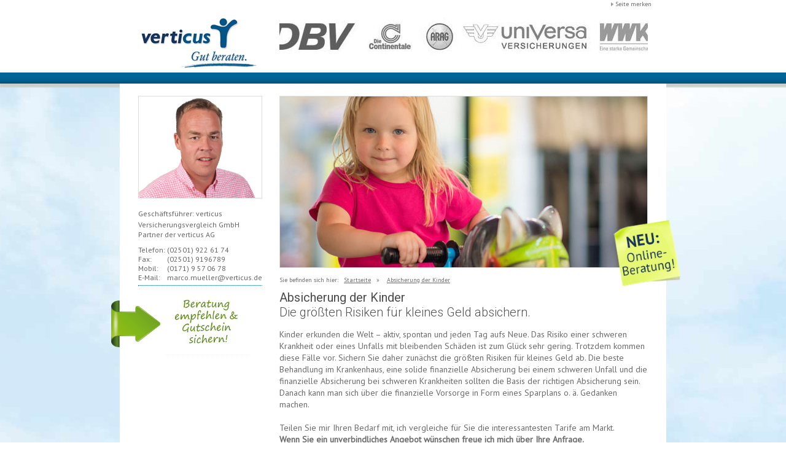

--- FILE ---
content_type: text/html; charset=UTF-8
request_url: https://www.verticus.de/marco_mueller/absicherungderfamilie/absicherungderkinder
body_size: 6767
content:
<!DOCTYPE html PUBLIC "-//W3C//DTD XHTML 1.0 Strict//EN" "http://www.w3.org/TR/xhtml1/DTD/xhtml1-strict.dtd"><html xmlns="http://www.w3.org/1999/xhtml">
    <head>
        <link href="/_css/verticus.de/styles.min.css?t=88745" media="screen" rel="stylesheet" type="text/css" />
<link href="/_css/ui-themes/smoothness/jquery-ui-1.10.3.custom.min.css?t=4567" media="screen" rel="stylesheet" type="text/css" />        <link rel="SHORTCUT ICON" href="/_img/logo/favicon.ico" />
        <link href='https://fonts.googleapis.com/css?family=Ovo' rel='stylesheet' type='text/css' />
            <meta http-equiv="Content-Type" content="text/html; charset=UTF-8" />

        <meta name="google-site-verification" content="o3p9goqzU-gPoIVOLJyrWK_aZ5q5QP0TbYuo-VlAuBo" />
        <meta name="description" content="verticus AG - Finanzmanagement" />
        <meta name="keywords" content="Versicherungsmakler, Versicherungen, Krankenversicherung, Vergleich, vergleichen, Beratung, Makler, Altersvorsorge, Riester-Rente, Basisrente, Rüruprente, Rürup-Rente, BU, Absicherung Arbeitskraft, Berufsunfähigkeitsversicherung, unabhängiger Vergleich, Online-Beratung, Versicherungsvergleich, Krankenzusatzversicherung, Zusatzversicherung, Absicherung der Familie, Unfallversicherung, Haftpflichtversicherung, unabhängige Beratung, Preisvergleich, Testsieger" />
        <meta name="author" content=" verticus Versicherungsvergleich GmbH" />
        <meta name="content-language" content="de" />
        <meta name="revisit-after" content="14 days" />
        <meta name="robots" content="index,follow" />


        <meta http-equiv="CACHE-CONTROL" content="no-Cache" />
        <meta http-equiv="PRAGMA" content="NO-CACHE" />
        <meta http-equiv="expires" content="Tue, 13 Jan 2026 14:10:25 GMT" />

        <title>verticus - Gut beraten</title>
        <script src="/_js/jQuery/jquery-1.10.2.min.js?t=123" type="text/javascript" charset="utf-8"></script>
        <script src="/_js/jQuery/jquery-ui-1.10.3.custom.min.js?t=4567" type="text/javascript" charset="utf-8"></script>
        <script src="/_js/jQuery/jquery.bxslider/jquery.bxslider.min.js" type="text/javascript" charset="utf-8"></script>
        <script type="text/javascript" src="/_js/functions.js?t=123"></script>
    </head>
    <body class="clouds">
        <script type="text/javascript">

    var _gaq = _gaq || [];
    _gaq.push( ['_setAccount', 'UA-5091910-6'] );
    _gaq.push( ['_setDomainName', 'verticus.de'] );
    _gaq.push( ['_setAllowLinker', true] );
    _gaq.push( ['_setAllowHash', false] );
    _gaq.push( ['_trackPageview'] );

    (function (){
        var ga = document.createElement( 'script' );
        ga.type = 'text/javascript';
        ga.async = true;
        ga.src = ('https:' == document.location.protocol ? 'https://ssl' : 'http://www') + '.google-analytics.com/ga.js';
        var s = document.getElementsByTagName( 'script' )[0];
        s.parentNode.insertBefore( ga, s );
    })();

</script>          <div id="body">
            <div id="headerwrapper">
                <div id="contentheader">
                    <div id="addToFavorits">
                        <a href="javascript:addToFavorites(' verticus Versicherungsvergleich GmbH','marco_mueller')">
                            <img src="/_img/button/arrow.png" width="4" height="6" alt="arrow"/>
                        </a>
                        <a href="javascript:addToFavorites(' verticus Versicherungsvergleich GmbH','marco_mueller')">
                            Seite merken
                        </a>
                    </div>
                    	<div id="logo">
		<a href="/marco_mueller" style="border:0px;text-decoration:none;margin:0px;padding:0px;">
			<img src="/_img/logo/neues_logo_2_s.png" width="200" align="right" alt="verticus AG"/>
		</a>
	</div>                    <div id="banner">
<div id="outerContainer">
    <div id="imageScroller">
        <div id="viewer" class="js-disabled">

            <a class="wrapper" href="#" ><img class="logo" alt="allianz" src="//www.verticus.de/_img/gesellschaften1/allianz.jpg" height="62" width="196" /></a>
            <a class="wrapper" href="#" ><img class="logo" alt="vhv" src="//www.verticus.de/_img/gesellschaften1/vhv.jpg" height="62" width="154" /></a>
            <a class="wrapper" href="#" ><img class="logo" alt="hdi" src="//www.verticus.de/_img/gesellschaften1/hdi.jpg" height="62" width="87" /></a>
            <a class="wrapper" href="#" ><img class="logo" alt="canada-life" src="//www.verticus.de/_img/gesellschaften1/canada-life.jpg" height="62" width="252" /></a>
            <a class="wrapper" href="#" ><img class="logo" alt="barmenia" src="//www.verticus.de/_img/gesellschaften1/barmenia.jpg" height="62" width="140" /></a>
            <a class="wrapper" href="#" ><img class="logo" alt="swisslife" src="//www.verticus.de/_img/gesellschaften1/swisslife.jpg" height="62" width="88" /></a>
            <a class="wrapper" href="#" ><img class="logo" alt="tk" src="//www.verticus.de/_img/gesellschaften1/tk.jpg" height="62" width="125" /></a>
            <a class="wrapper" href="#" ><img class="logo" alt="generali" src="//www.verticus.de/_img/gesellschaften1/generali.jpg" height="62" width="160" /></a>
            <a class="wrapper" href="#" ><img class="logo" alt="axa" src="//www.verticus.de/_img/gesellschaften1/axa.jpg" height="62" width="64" /></a>
            <a class="wrapper" href="#" ><img class="logo" alt="hanse" src="//www.verticus.de/_img/gesellschaften1/hanse.jpg" height="62" width="211" /></a>
            <a class="wrapper" href="#" ><img class="logo" alt="rv" src="//www.verticus.de/_img/gesellschaften1/rv.jpg" height="62" width="132" /></a>
            <a class="wrapper" href="#" ><img class="logo" alt="nberger" src="//www.verticus.de/_img/gesellschaften1/nberger.jpg" height="62" width="221" /></a>
            <a class="wrapper" href="#" ><img class="logo" alt="zurich" src="//www.verticus.de/_img/gesellschaften1/zurich.jpg" height="62" width="88" /></a>
            <a class="wrapper" href="#" ><img class="logo" alt="signal" src="//www.verticus.de/_img/gesellschaften1/signal.jpg" height="62" width="221" /></a>
            <a class="wrapper" href="#" ><img class="logo" alt="lkh" src="//www.verticus.de/_img/gesellschaften1/lkh.jpg" height="62" width="132" /></a>
            <a class="wrapper" href="#" ><img class="logo" alt="gothaer" src="//www.verticus.de/_img/gesellschaften1/gothaer.jpg" height="62" width="157" /></a>
            <a class="wrapper" href="#" ><img class="logo" alt="dbv" src="//www.verticus.de/_img/gesellschaften1/dbv.jpg" height="62" width="195" /></a>
            <a class="wrapper" href="#" ><img class="logo" alt="conti" src="//www.verticus.de/_img/gesellschaften1/conti.jpg" height="62" width="90" /></a>
            <a class="wrapper" href="#" ><img class="logo" alt="arag" src="//www.verticus.de/_img/gesellschaften1/arag.jpg" height="62" width="65" /></a>
            <a class="wrapper" href="#" ><img class="logo" alt="universa" src="//www.verticus.de/_img/gesellschaften1/universa.jpg" height="62" width="221" /></a>
            <a class="wrapper" href="#" ><img class="logo" alt="wwk" src="//www.verticus.de/_img/gesellschaften1/wwk.jpg" height="62" width="104" /></a>
            <a class="wrapper" href="#" ><img class="logo" alt="vwbund" src="//www.verticus.de/_img/gesellschaften1/vwbund.jpg" height="62" width="221" /></a>
            <a class="wrapper" href="#" ><img class="logo" alt="vpv" src="//www.verticus.de/_img/gesellschaften1/vpv.jpg" height="62" width="99" /></a>
            <a class="wrapper" href="#" ><img class="logo" alt="stuttgarter" src="//www.verticus.de/_img/gesellschaften1/stuttgarter.jpg" height="62" width="221" /></a>
            <a class="wrapper" href="#" ><img class="logo" alt="dialog" src="//www.verticus.de/_img/gesellschaften1/dialog.jpg" height="62" width="126" /></a>
            <a class="wrapper" href="#" ><img class="logo" alt="dt-ring" src="//www.verticus.de/_img/gesellschaften1/dt-ring.jpg" height="62" width="283" /></a>
            <a class="wrapper" href="#" ><img class="logo" alt="rhion" src="//www.verticus.de/_img/gesellschaften1/rhion.jpg" height="62" width="115" /></a>
            <a class="wrapper" href="#" ><img class="logo" alt="lv1871" src="//www.verticus.de/_img/gesellschaften1/lv1871.jpg" height="62" width="221" /></a>
            <a class="wrapper" href="#" ><img class="logo" alt="europa" src="//www.verticus.de/_img/gesellschaften1/europa.jpg" height="62" width="174" /></a>
            <a class="wrapper" href="#" ><img class="logo" alt="janitos" src="//www.verticus.de/_img/gesellschaften1/janitos.jpg" height="62" width="170" /></a>
            <a class="wrapper" href="#" ><img class="logo" alt="deurag" src="//www.verticus.de/_img/gesellschaften1/deurag.jpg" height="61" width="90" /></a>
            <a class="wrapper" href="#" ><img class="logo" alt="hek" src="//www.verticus.de/_img/gesellschaften1/hek.jpg" height="62" width="155" /></a>
            <a class="wrapper" href="#" ><img class="logo" alt="wuerttemberg" src="//www.verticus.de/_img/gesellschaften1/wuerttemberg.jpg" height="62" width="219" /></a>
            <a class="wrapper" href="#" ><img class="logo" alt="hannoversche" src="//www.verticus.de/_img/gesellschaften1/hannoversche.jpg" height="62" width="243" /></a>
            <a class="wrapper" href="#" ><img class="logo" alt="cardea" src="//www.verticus.de/_img/gesellschaften1/cardea.gif" height="62" width="203" /></a>
            <a class="wrapper" href="#" ><img class="logo" alt="allianz" src="//www.verticus.de/_img/gesellschaften1/allianz.jpg" height="62" width="196" /></a>
            <a class="wrapper" href="#" ><img class="logo" alt="vhv" src="//www.verticus.de/_img/gesellschaften1/vhv.jpg" height="62" width="154" /></a>
            <a class="wrapper" href="#" ><img class="logo" alt="hdi" src="//www.verticus.de/_img/gesellschaften1/hdi.jpg" height="62" width="87" /></a>
            <a class="wrapper" href="#" ><img class="logo" alt="canada-life" src="//www.verticus.de/_img/gesellschaften1/canada-life.jpg" height="62" width="252" /></a>
            <a class="wrapper" href="#" ><img class="logo" alt="barmenia" src="//www.verticus.de/_img/gesellschaften1/barmenia.jpg" height="62" width="140" /></a>
            <a class="wrapper" href="#" ><img class="logo" alt="swisslife" src="//www.verticus.de/_img/gesellschaften1/swisslife.jpg" height="62" width="88" /></a>
            <a class="wrapper" href="#" ><img class="logo" alt="tk" src="//www.verticus.de/_img/gesellschaften1/tk.jpg" height="62" width="125" /></a>
            <a class="wrapper" href="#" ><img class="logo" alt="generali" src="//www.verticus.de/_img/gesellschaften1/generali.jpg" height="62" width="160" /></a>
            <a class="wrapper" href="#" ><img class="logo" alt="axa" src="//www.verticus.de/_img/gesellschaften1/axa.jpg" height="62" width="64" /></a>
            <a class="wrapper" href="#" ><img class="logo" alt="hanse" src="//www.verticus.de/_img/gesellschaften1/hanse.jpg" height="62" width="211" /></a>
            <a class="wrapper" href="#" ><img class="logo" alt="rv" src="//www.verticus.de/_img/gesellschaften1/rv.jpg" height="62" width="132" /></a>
            <a class="wrapper" href="#" ><img class="logo" alt="nberger" src="//www.verticus.de/_img/gesellschaften1/nberger.jpg" height="62" width="221" /></a>
            <a class="wrapper" href="#" ><img class="logo" alt="zurich" src="//www.verticus.de/_img/gesellschaften1/zurich.jpg" height="62" width="88" /></a>
            <a class="wrapper" href="#" ><img class="logo" alt="signal" src="//www.verticus.de/_img/gesellschaften1/signal.jpg" height="62" width="221" /></a>
            <a class="wrapper" href="#" ><img class="logo" alt="lkh" src="//www.verticus.de/_img/gesellschaften1/lkh.jpg" height="62" width="132" /></a>
            <a class="wrapper" href="#" ><img class="logo" alt="gothaer" src="//www.verticus.de/_img/gesellschaften1/gothaer.jpg" height="62" width="157" /></a>
            <a class="wrapper" href="#" ><img class="logo" alt="dbv" src="//www.verticus.de/_img/gesellschaften1/dbv.jpg" height="62" width="195" /></a>
            <a class="wrapper" href="#" ><img class="logo" alt="conti" src="//www.verticus.de/_img/gesellschaften1/conti.jpg" height="62" width="90" /></a>
            <a class="wrapper" href="#" ><img class="logo" alt="arag" src="//www.verticus.de/_img/gesellschaften1/arag.jpg" height="62" width="65" /></a>
            <a class="wrapper" href="#" ><img class="logo" alt="universa" src="//www.verticus.de/_img/gesellschaften1/universa.jpg" height="62" width="221" /></a>
            <a class="wrapper" href="#" ><img class="logo" alt="wwk" src="//www.verticus.de/_img/gesellschaften1/wwk.jpg" height="62" width="104" /></a>
            <a class="wrapper" href="#" ><img class="logo" alt="vwbund" src="//www.verticus.de/_img/gesellschaften1/vwbund.jpg" height="62" width="221" /></a>
            <a class="wrapper" href="#" ><img class="logo" alt="vpv" src="//www.verticus.de/_img/gesellschaften1/vpv.jpg" height="62" width="99" /></a>
            <a class="wrapper" href="#" ><img class="logo" alt="stuttgarter" src="//www.verticus.de/_img/gesellschaften1/stuttgarter.jpg" height="62" width="221" /></a>
            <a class="wrapper" href="#" ><img class="logo" alt="dialog" src="//www.verticus.de/_img/gesellschaften1/dialog.jpg" height="62" width="126" /></a>
            <a class="wrapper" href="#" ><img class="logo" alt="dt-ring" src="//www.verticus.de/_img/gesellschaften1/dt-ring.jpg" height="62" width="283" /></a>
            <a class="wrapper" href="#" ><img class="logo" alt="rhion" src="//www.verticus.de/_img/gesellschaften1/rhion.jpg" height="62" width="115" /></a>
            <a class="wrapper" href="#" ><img class="logo" alt="lv1871" src="//www.verticus.de/_img/gesellschaften1/lv1871.jpg" height="62" width="221" /></a>
            <a class="wrapper" href="#" ><img class="logo" alt="europa" src="//www.verticus.de/_img/gesellschaften1/europa.jpg" height="62" width="174" /></a>
            <a class="wrapper" href="#" ><img class="logo" alt="janitos" src="//www.verticus.de/_img/gesellschaften1/janitos.jpg" height="62" width="170" /></a>
            <a class="wrapper" href="#" ><img class="logo" alt="deurag" src="//www.verticus.de/_img/gesellschaften1/deurag.jpg" height="61" width="90" /></a>
            <a class="wrapper" href="#" ><img class="logo" alt="hek" src="//www.verticus.de/_img/gesellschaften1/hek.jpg" height="62" width="155" /></a>
            <a class="wrapper" href="#" ><img class="logo" alt="wuerttemberg" src="//www.verticus.de/_img/gesellschaften1/wuerttemberg.jpg" height="62" width="219" /></a>
            <a class="wrapper" href="#" ><img class="logo" alt="hannoversche" src="//www.verticus.de/_img/gesellschaften1/hannoversche.jpg" height="62" width="243" /></a>
            <a class="wrapper" href="#" ><img class="logo" alt="cardea" src="//www.verticus.de/_img/gesellschaften1/cardea.gif" height="62" width="203" /></a>
            <a class="wrapper" href="#" ><img class="logo" alt="allianz" src="//www.verticus.de/_img/gesellschaften1/allianz.jpg" height="62" width="196" /></a>
            <a class="wrapper" href="#" ><img class="logo" alt="vhv" src="//www.verticus.de/_img/gesellschaften1/vhv.jpg" height="62" width="154" /></a>
            <a class="wrapper" href="#" ><img class="logo" alt="hdi" src="//www.verticus.de/_img/gesellschaften1/hdi.jpg" height="62" width="87" /></a>
            <a class="wrapper" href="#" ><img class="logo" alt="canada-life" src="//www.verticus.de/_img/gesellschaften1/canada-life.jpg" height="62" width="252" /></a>
            <a class="wrapper" href="#" ><img class="logo" alt="barmenia" src="//www.verticus.de/_img/gesellschaften1/barmenia.jpg" height="62" width="140" /></a>
            <a class="wrapper" href="#" ><img class="logo" alt="swisslife" src="//www.verticus.de/_img/gesellschaften1/swisslife.jpg" height="62" width="88" /></a>
            <a class="wrapper" href="#" ><img class="logo" alt="tk" src="//www.verticus.de/_img/gesellschaften1/tk.jpg" height="62" width="125" /></a>
            <a class="wrapper" href="#" ><img class="logo" alt="generali" src="//www.verticus.de/_img/gesellschaften1/generali.jpg" height="62" width="160" /></a>
            <a class="wrapper" href="#" ><img class="logo" alt="axa" src="//www.verticus.de/_img/gesellschaften1/axa.jpg" height="62" width="64" /></a>
            <a class="wrapper" href="#" ><img class="logo" alt="hanse" src="//www.verticus.de/_img/gesellschaften1/hanse.jpg" height="62" width="211" /></a>
            <a class="wrapper" href="#" ><img class="logo" alt="rv" src="//www.verticus.de/_img/gesellschaften1/rv.jpg" height="62" width="132" /></a>
            <a class="wrapper" href="#" ><img class="logo" alt="nberger" src="//www.verticus.de/_img/gesellschaften1/nberger.jpg" height="62" width="221" /></a>
            <a class="wrapper" href="#" ><img class="logo" alt="zurich" src="//www.verticus.de/_img/gesellschaften1/zurich.jpg" height="62" width="88" /></a>
            <a class="wrapper" href="#" ><img class="logo" alt="signal" src="//www.verticus.de/_img/gesellschaften1/signal.jpg" height="62" width="221" /></a>
            <a class="wrapper" href="#" ><img class="logo" alt="lkh" src="//www.verticus.de/_img/gesellschaften1/lkh.jpg" height="62" width="132" /></a>
            <a class="wrapper" href="#" ><img class="logo" alt="gothaer" src="//www.verticus.de/_img/gesellschaften1/gothaer.jpg" height="62" width="157" /></a>
            <a class="wrapper" href="#" ><img class="logo" alt="dbv" src="//www.verticus.de/_img/gesellschaften1/dbv.jpg" height="62" width="195" /></a>
            <a class="wrapper" href="#" ><img class="logo" alt="conti" src="//www.verticus.de/_img/gesellschaften1/conti.jpg" height="62" width="90" /></a>
            <a class="wrapper" href="#" ><img class="logo" alt="arag" src="//www.verticus.de/_img/gesellschaften1/arag.jpg" height="62" width="65" /></a>
            <a class="wrapper" href="#" ><img class="logo" alt="universa" src="//www.verticus.de/_img/gesellschaften1/universa.jpg" height="62" width="221" /></a>
            <a class="wrapper" href="#" ><img class="logo" alt="wwk" src="//www.verticus.de/_img/gesellschaften1/wwk.jpg" height="62" width="104" /></a>
            <a class="wrapper" href="#" ><img class="logo" alt="vwbund" src="//www.verticus.de/_img/gesellschaften1/vwbund.jpg" height="62" width="221" /></a>
            <a class="wrapper" href="#" ><img class="logo" alt="vpv" src="//www.verticus.de/_img/gesellschaften1/vpv.jpg" height="62" width="99" /></a>
            <a class="wrapper" href="#" ><img class="logo" alt="stuttgarter" src="//www.verticus.de/_img/gesellschaften1/stuttgarter.jpg" height="62" width="221" /></a>
            <a class="wrapper" href="#" ><img class="logo" alt="dialog" src="//www.verticus.de/_img/gesellschaften1/dialog.jpg" height="62" width="126" /></a>
            <a class="wrapper" href="#" ><img class="logo" alt="dt-ring" src="//www.verticus.de/_img/gesellschaften1/dt-ring.jpg" height="62" width="283" /></a>
            <a class="wrapper" href="#" ><img class="logo" alt="rhion" src="//www.verticus.de/_img/gesellschaften1/rhion.jpg" height="62" width="115" /></a>
            <a class="wrapper" href="#" ><img class="logo" alt="lv1871" src="//www.verticus.de/_img/gesellschaften1/lv1871.jpg" height="62" width="221" /></a>
            <a class="wrapper" href="#" ><img class="logo" alt="europa" src="//www.verticus.de/_img/gesellschaften1/europa.jpg" height="62" width="174" /></a>
            <a class="wrapper" href="#" ><img class="logo" alt="janitos" src="//www.verticus.de/_img/gesellschaften1/janitos.jpg" height="62" width="170" /></a>
            <a class="wrapper" href="#" ><img class="logo" alt="deurag" src="//www.verticus.de/_img/gesellschaften1/deurag.jpg" height="61" width="90" /></a>
            <a class="wrapper" href="#" ><img class="logo" alt="hek" src="//www.verticus.de/_img/gesellschaften1/hek.jpg" height="62" width="155" /></a>
            <a class="wrapper" href="#" ><img class="logo" alt="wuerttemberg" src="//www.verticus.de/_img/gesellschaften1/wuerttemberg.jpg" height="62" width="219" /></a>
            <a class="wrapper" href="#" ><img class="logo" alt="hannoversche" src="//www.verticus.de/_img/gesellschaften1/hannoversche.jpg" height="62" width="243" /></a>
            <a class="wrapper" href="#" ><img class="logo" alt="cardea" src="//www.verticus.de/_img/gesellschaften1/cardea.gif" height="62" width="203" /></a>

        </div>
    </div>
</div>
<script type="text/javascript">


    $(function() {

        $wrapperLength = 0;

        //remove js-disabled class
        $("#viewer").removeClass("js-disabled");

        //create new container for images
        $("<div>").attr("id", "container").css({position: "absolute"}).width($(".wrapper").length * 1).height(170).appendTo("div#viewer");

        //add images to container
        $(".wrapper").each(function() {
            $(this).appendTo("div#container");
            $wrapperLength += parseInt($(this).find('img').attr('width'));
        });
        $("#container").width($wrapperLength);

        //work out duration of anim based on number of images (1 second for each image)
        var duration = $(".wrapper").length * 7000;

        //store speed for later (distance / time)
        var speed = (parseInt($("div#container").width()) + parseInt($("div#viewer").width())) / duration;

        //set direction
        var direction = "rtl";
        
        var startposition = Math.round(Math.random() / (1 / $("div#container").width()));

        //set initial position and class based on direction
        (direction == "rtl") ? $("div#container").css("left", "-" +  startposition +"px").addClass("rtl") : $("div#container").css("left", 0).addClass("ltr");
        
        
        //animator function
        var animator = function(el, time, dir) {

            

            //which direction to scroll
            if (dir == "rtl") {

                //add direction class
                el.removeClass("ltr").addClass("rtl");
                
                
                //animate the el
                el.animate({left: "-" + el.width() + "px"}, time, "linear", function() {

                    //reset container position
                    $(this).css({left: $("div#imageScroller").width(), right: ""});



                    //restart animation
                    animator($(this), duration, "rtl");
                    //hide controls if visible
                    ($("div#controls").length > 0) ? $("div#controls").slideUp("slow").remove() : null;

                });
            } else {

                //add direction class
                el.removeClass("rtl").addClass("ltr");

                //animate the el
                el.animate({left: $("div#viewer").width() + "px"}, time, "linear", function() {

                    //reset container position
                     $(this).css({left: 0 - $("div#container").width()});
                    //restart animation
                    animator($(this), duration, "ltr");

                    //hide controls if visible
                    ($("div#controls").length > 0) ? $("div#controls").slideUp("slow").remove() : null;
                });
            }
        }

        //work out total travel distance
         var totalDistance = parseInt($("div#container").width()) + parseInt($("div#viewer").width());
         
         //work out distance left to travel
         var distanceLeft = ($("div#container").hasClass("ltr")) ? totalDistance - (parseInt($("div#container").css("left")) + parseInt($("div#container").width())) : totalDistance - (parseInt($("div#viewer").width()) - (parseInt($("div#container").css("left")))) ;
         
         //new duration is distance left / speed)
         var newDuration = distanceLeft / speed;



        //restart anim
        //animator($("div#container"), newDuration, $("div#container").attr("class"));
        //animator($("div#container"), duration, direction);
        animator($("div#container"), newDuration, direction);

        /*	 //pause on mouseover
         $("a.wrapper").live("mouseover", function() {
         
         //stop anim
         $("div#container").stop(true);
         
         //show controls
         ($("div#controls").length == 0) ? $("<div>").attr("id", "controls").appendTo("div#outerContainer").css({ opacity:0.7 }).slideDown("slow") : null ;
         ($("a#rtl").length == 0) ? $("<a>").attr({ id:"rtl", href:"#", title:"rtl" }).appendTo("#controls") : null ;
         ($("a#ltr").length == 0) ? $("<a>").attr({ id:"ltr", href:"#", title:"ltr" }).appendTo("#controls") : null ;
         
         //variable to hold trigger element
         var title = $(this).attr("title");
         
         //add p if doesn't exist, update it if it does
         ($("p#title").length == 0) ? $("<p>").attr("id", "title").text(title).appendTo("div#controls") : $("p#title").text(title) ;
         });
         
         //restart on mouseout
         $("a.wrapper").live("mouseout", function(e) {
         
         //hide controls if not hovering on them
         (e.relatedTarget == null) ? null : (e.relatedTarget.id != "controls") ? $("div#controls").slideUp("slow").remove() : null ;
         
         //work out total travel distance
         var totalDistance = parseInt($("div#container").width()) + parseInt($("div#viewer").width());
         
         //work out distance left to travel
         var distanceLeft = ($("div#container").hasClass("ltr")) ? totalDistance - (parseInt($("div#container").css("left")) + parseInt($("div#container").width())) : totalDistance - (parseInt($("div#viewer").width()) - (parseInt($("div#container").css("left")))) ;
         
         //new duration is distance left / speed)
         var newDuration = distanceLeft / speed;
         
         //restart anim
         animator($("div#container"), newDuration, $("div#container").attr("class"));
         
         });
         
         //handler for ltr button
         $("#ltr").live("click", function() {
         
         //stop anim
         $("div#container").stop(true);
         
         //swap class names
         $("div#container").removeClass("rtl").addClass("ltr");
         
         //work out total travel distance
         var totalDistance = parseInt($("div#container").width()) + parseInt($("div#viewer").width());
         
         //work out remaining distance
         var distanceLeft = totalDistance - (parseInt($("div#container").css("left")) + parseInt($("div#container").width()));
         
         //new duration is distance left / speed)
         var newDuration = distanceLeft / speed;
         
         //restart anim
         animator($("div#container"), newDuration, "ltr");
         });
         
         //handler for rtl button
         $("#rtl").live("click", function() {
         
         //stop anim
         $("div#container").stop(true);
         
         //swap class names
         $("div#container").removeClass("ltr").addClass("rtl");
         
         //work out total travel distance
         var totalDistance = parseInt($("div#container").width()) + parseInt($("div#viewer").width());
         
         //work out remaining distance
         var distanceLeft = totalDistance - (parseInt($("div#viewer").width()) - (parseInt($("div#container").css("left"))));
         
         //new duration is distance left / speed)
         var newDuration = distanceLeft / speed;
         
         //restart anim
         animator($("div#container"), newDuration, "rtl");
         });*/
    });
</script>
</div>
                </div>
                <div class="clear"></div>
                <div id="blueHeaderLine"></div>
            </div>

            <div id="content">
                <div id="leftcolum">
    <ul class="partnerWrapper" style="padding: 0px; margin:0px;list-style-type:none;">

        <li class="ma32" >
            <div id="maTeaser">
                <div id="maImage">
                                            <img src="/ma/marco_mueller/marco_mueller_portrait.jpg"  alt=" verticus Versicherungsvergleich GmbH" border="0" width="200" />
                                    </div>
                <div id="maWelcome">
                </div>
                <div class="clear"></div>
            </div>
            <div id="maName">
                 <span style="color:#666; font-size:12px;font-weight:normal;">Geschäftsführer: verticus Versicherungsvergleich GmbH
            </div>

                        <div class="">
              Partner der verticus AG
            </div>
            <div id="maPhone">
                <table border="0" cellspacing="0" cellpadding="0">
                                            <tr>
                            <td style="width:50px;">Telefon:</td>
                            <td>
                                                                (02501)<span style="display:none;">_</span> 922 61 74                                                            </td>
                        </tr>
                                                                <tr>
                            <td>Fax:</td>
                            <td>(02501)<span style="display:none;">_</span> 9196789</td>
                        </tr>
                                                                <tr>
                            <td>Mobil:</td>
                            <td>
                                                                (0171)<span style="display:none;">_</span> 9 57 06 78                                                            </td>
                        </tr>
                                        <tr>
                        <td style="width:50px;">E-Mail:</td>
                        <td><a id="eMail" href="javascript:linkTo_UnCryptMailto('ocknvq<octeq0owgnngtBxgtvkewu0fg');">marco.mueller@verticus.de</a></td>
                    </tr>
                </table>
            </div>
                </li>
        </ul>

<script>


function UnCryptMailto ( s )
{
    var n = 0;
    var r = "";
    for ( var i = 0; i < s.length; i ++ )
    {
        n = s.charCodeAt( i );
        if ( n >= 8364 )
        {
            n = 128;
        }
        r += String.fromCharCode( n - 2 );
    }
    return r;
}

function linkTo_UnCryptMailto ( s )
{
    location.href = UnCryptMailto( s );
}
</script>
    <div id="empfehlung">
        <hr style="border-top: 1px dotted #025587;margin-top:5px;" />
        <div id="gruener_pfeil">
            <img src="/_img/button/gruener-pfeil.png" alt="gruenerPfeil" width="80px" >
        </div>
        <a  href="/marco_mueller/empfehlen">
            <img src="/_img/sonstiges/empfehlung_gutschein.png" id="empfehlungsSlogan" alt="werbung"></a>
        <div class="clear"></div>
</div>
    <ul class="ratingWrapper"  style="padding: 0px; margin:0px;list-style-type:none;">
        <li class="ma1"></li>
    </ul>

<script>



</script></div>
<div id="rightcolum">
    <div id="headpic">
            <div id="divzweiteSeite_postit" class="onMouseHover">
        <a href="/marco_mueller/onlineberatung" title="Onlineberatung">
            <img src="/_img/sonstiges/postit_onlineberatung_neu.png" width="120" height="118" alt="Beratung" />
        </a>
    </div>
        <img src="/_img/psheaderpics/04-absicherung-kinder.jpg" class="borderStyle" width="598" height="278" alt="Beratung" />
    </div>
    <div id="linkMenue">
        <p>Sie befinden sich hier:&nbsp;&nbsp;&nbsp;<a href="/marco_mueller/">Startseite</a>&nbsp;&nbsp;&nbsp;&raquo;&nbsp;&nbsp;&nbsp;
            <a href="/marco_mueller/absicherungderfamilie/absicherungderkinder">Absicherung der Kinder</a></p>
    </div>
    <div id="firstHeadline">
        <h2>Absicherung der Kinder</h2>
    </div>
    <div id="secondHeadline">
        <h3>Die größten Risiken für kleines Geld absichern.</h3>
    </div>
    <div id="textColum">
        <p>Kinder erkunden die Welt – aktiv, spontan und jeden Tag aufs Neue. Das Risiko einer schweren Krankheit oder eines Unfalls mit bleibenden Schäden ist zum Glück sehr gering. Trotzdem kommen diese Fälle vor. Sichern Sie daher zunächst die größten Risiken für kleines Geld ab. Die beste Behandlung im Krankenhaus, eine solide finanzielle Absicherung bei einem schweren Unfall und die finanzielle Absicherung bei schweren Krankheiten sollten die Basis der richtigen Absicherung sein. Danach kann man sich über die finanzielle Vorsorge in Form eines Sparplans o. ä. Gedanken machen.<br><br>Teilen Sie mir Ihren Bedarf mit, ich vergleiche für Sie die interessantesten Tarife am Markt.<br><strong>Wenn Sie ein unverbindliches Angebot wünschen freue ich mich über Ihre Anfrage.</strong> </p>
    </div>
    <div id="formSecondpage">
        
<script language="JavaScript" type="text/javascript">
    $(document).ready(function() {

        $('#absendeButton').prop('disabled', false);

        $('#line input[type="text"]').click(function() {
            $(this).val('');
        });
        $('#line input[name="firstname"]').blur(function() {
            if ($(this).val() == '')
                $(this).val('Vorname');
        });
        $('#line input[name="lastname"]').blur(function() {
            if ($(this).val() == '')
                $(this).val('Nachname');
        });
        $('#line input[name="telefon"]').blur(function() {
            if ($(this).val() == '')
                $(this).val('Telefon');
        });
        $('#line input[name="email"]').blur(function() {
            if ($(this).val() == '')
                $(this).val('E-Mailadresse');
        });
        $('#line input[name="plz"]').blur(function() {
            if ($(this).val() == '')
                $(this).val('PLZ');
        });
        $('#line input[name="ort"]').blur(function() {
            if ($(this).val() == '')
                $(this).val('Ort');
        });

        $('#line textarea').click(function() {
            $(this).val('');
        });
        $('#line textarea').blur(function() {
            if ($(this).val() == '')
                $(this).val('Bemerkung zu Ihrer Anfrage (optional)');
        });

        //$('[title]').tooltip();

        $('#absendeButton').click(function() {
            var re = /^(([^<>()[\]\\.,;:\s@\"]+(\.[^<>()[\]\\.,;:\s@\"]+)*)|(\".+\"))@((\[[0-9]{1,3}\.[0-9]{1,3}\.[0-9]{1,3}\.[0-9]{1,3}\])|(([a-zA-Z\-0-9]+\.)+[a-zA-Z]{2,}))$/;
                  
             var test = false;

            if ($('#line input[name="firstname"]').val() == 'Vorname') {
                $('#line input[name="firstname"]').addClass('wrongInput');
                test = true;
            }
            else{
              $('#line input[name="firstname"]').removeClass('wrongInput');  
            }

            if ($('#line input[name="lastname"]').val() == 'Nachname') {
                $('#line input[name="lastname"]').addClass('wrongInput');
                test = true;
            }
            else{
              $('#line input[name="lastname"]').removeClass('wrongInput');  
            }
            if ($('#line input[name="telefon"]').val() == 'Telefon') {
                $('#line input[name="telefon"]').addClass('wrongInput');
                test = true;
            }
            else{
              $('#line input[name="telefon"]').removeClass('wrongInput');  
            }
            
            if ($('#line input[name="plz"]').val() == 'PLZ') {
                $('#line input[name="plz"]').addClass('wrongInput');
                test = true;
            }
            else{
              $('#line input[name="plz"]').removeClass('wrongInput');  
            }



            if (test)
            {
                $('#ajaxMsg').show();
                $('#ajaxMsg').html('<hr /> <strong>Bitte tragen sie valide Daten ein.</strong>');
            }
            else {
                if ($('#agb:checked').length != 1) {
                    $('#ajaxMsg').show();
                    $('#ajaxMsg').html('<hr /> <strong>Bitte akzeptieren Sie unsere Datenschutzbestimmungen!</strong>');
                    $('#agblabel').addClass('wrongInput');
                } else {
                    $('#agblabel').removeClass('wrongInput');
                    $('#form').fadeOut();
                    $('#ajaxMsg').html('');
                    var text = $("textarea#moreInfos").val();
                    $.ajax({
                        type: "POST",
                        url: "/ajax/submitpartneranfrage",
                        processData: false,
                        data: "member_id=" +1000071 +
                                "&name=" + $("input[name='firstname']").val() +
                                "&vorname=" + $("input[name='lastname']").val() +
                                "&telefon=" + $("input[name='telefon']").val() +
                                "&email=" + $("input[name='email']").val() +
                                "&plz=" + $("input[name='plz']").val() +
                                "&ort=" + $("input[name='ort']").val() +
                                "&hinweis=" + $("input[name='hinweis']").val() +
                                "&sparte=" + $('input[name="sparte"]').val() +
                                "&text=" + text,
                        success: function(msg) {
                            $t = '<h4>Ihre Anfrage konnte nicht erfolgreich übermittelt werden.</h4> <br>Bitte versuchen Sie es später erneut!';
                            if (msg == 'success') {
                                $t = '<h4>Vielen Dank für Ihre Anfrage. Ihre Daten wurden erfolgreich übermittelt.<br>Ich werde mich in Kürze bei Ihnen melden, um das weitere Vorgehen mit Ihnen zu besprechen.</h4>';
                            }
                            $('#form').show();
                            $('#form').html($t);
                        },
                        timeout: "5000"
                    });
                }
            }
        });

    });

</script>
<style>
    .ui-tooltip {
        width: 180px;
    }
</style>
<div style="width:100%;padding-bottom: 5px;">
    <hr class="first" />
    <img src="/_img/button/arrow-bottom-down.png" width="9" height="5" style="float:right;"/>
    <div class="clear"></div>
</div>
<div id="form">

    <p style="padding-bottom: 9px;font-size: 13px;">
        <strong>Geben Sie Ihre Daten an<br></strong>
    </p>
    <div id="leftColumForm">

        <input value="5000355" name="hinweis" type="hidden">
        <div id="line">
            <input tabindex="1" title="Bitte geben Sie hier Ihren Vornamen an." value="Vorname" name="firstname" type="text" size="100" maxlength="100" style="width:189px;padding-left:10px; ">
            <input tabindex="2" title="Bitte geben Sie hier Ihren Nachnamen an." value="Nachname" name="lastname" type="text" size="100" maxlength="100" style="width:189px;padding-left:10px;float:right;">
        </div>
        <div id="line">
            <input tabindex="3" title="Bitte geben Sie hier Ihre Postleitzahl an." value="PLZ" name="plz" type="text" size="5" maxlength="5" style="width:99px;padding-left:10px; ">
            <input tabindex="4" title="Bitte geben Sie hier Ihren Wohnort an." value="Ort" name="ort" type="text" size="100" maxlength="100" style="width:279px; padding-left:10px;float:right;">
        </div>
        <div id="line">
            <input tabindex="5" title="Bitte geben Sie hier Ihre Telefonnummer an." value="Telefon" name="telefon" type="text" size="100" maxlength="100" style="width:189px;padding-left:10px; ">
            <input tabindex="6" title="Bitte geben Sie hier Ihre E-Mailadresse an." value="E-Mailadresse" name="email" type="text" size="100" maxlength="100" style="width:189px;padding-left:10px;float:right;">
        </div>
        <div id="line">
            <textarea tabindex="7" name="moreInfos" title="Bitte geben Sie hier weitere Informationen für den Makler an." id="moreInfos" cols="50" rows="3" style="width:393px; resize: none; padding:10px;">Bemerkung zu Ihrer Anfrage (optional)</textarea>
        </div>
        <div id="line">
            <input tabindex="8" type="checkbox" name="agb" id="agb" value="agb" style="float:left; margin-right:10px;">
            <label style="width:250px; float: left;" id="agblabel" for="agb">Die Datenschutzbestimmungen habe ich gelesen und stimme diesen zu.</label>
            <input tabindex="9" style="float: right;" type="button" name="absenden" id="absendeButton" value="Absenden">
            <input type="hidden" value="Absicherung der Kinder " name="sparte">
            <div class="clear"></div>
        </div>
        <div id="line" style="padding:0px;">
            <div id="ajaxMsg"></div>
        </div>
    </div>
    <div id="rightColumForm">
        <p>Ihre Daten werden garantiert nur zweckbezogen verwendet und nicht zu Werbezwecken o. ä. weitergegeben.  Weitere Informationen dazu finden Sie in unseren  <a href="/marco_mueller/datenschutz">
                Datenschutzbestimmungen.
            </a></p>
    </div>
    <div class="clear"></div>
</div>




    </div>
    <div id="footerMenue">
        <hr />
        <p class="moreSpace">Weitere Versicherungen zur <strong>Absicherung der Familie:</strong></p>
        <p class="paddingLeft10">&raquo;&nbsp;&nbsp;<a  href="/marco_mueller/absicherungderfamilie/absicherungdespartners/">Absicherung des Partners</a>
        </p>

        <p class="paddingLeft10">&raquo;&nbsp;&nbsp;<a  href="/marco_mueller/absicherungderfamilie/absicherungderkinder/">Absicherung der Kinder</a>
        </p>
        
        <p class="moreSpace">
            <a href="/marco_mueller/">Zurück zur Startseite</a>
        </p>
    </div>

</div>                <div class="clear"></div>
            </div>
        </div>
        <div id="footerwrapper">
            <div id="footer">
                <div id="footerContent">
                    <ul>
    <li><a href="/marco_mueller/">Startseite</a>
    </li>
            <li>&nbsp;|&nbsp;</li>
        <li><a href="/marco_mueller/detail">Über mich</a>
        </li>
        <li>&nbsp;|&nbsp;</li>
    <li><a href="/marco_mueller/partnergesellschaften">Partner der verticus AG</a>
    </li>
            <li>&nbsp;|&nbsp;</li>
        <li><a href="https://www.csnstart.de/customer/verticus">Online-Beratungsraum</a>
        </li>

    <li>&nbsp;|&nbsp;</li>
    <li><a href="/marco_mueller/datenschutz">Datenschutz</a>
    </li>
    <li>&nbsp;|&nbsp;</li>
    <li><a href="/marco_mueller/agb">AGB</a>
    </li>
    <li>&nbsp;|&nbsp;</li>
    <li><a href="/marco_mueller/kontakt">Kontakt</a>
    </li>
    <li>&nbsp;|&nbsp;</li>
    <li><a href="/marco_mueller/impressum">Impressum</a>
    </li>
</ul>
                </div>
            </div>
        </div>
        <div id="noscript">
            <noscript>
                <div id="noScriptContent">
                    <div id="noScriptContentInner">
                        <h1> verticus Versicherungsvergleich GmbH möchte Sie gut beraten!</h1>
                        <p>Bitte aktivieren Sie Javascript f&uuml;r Ihren Browser damit Sie diese Seite in vollen Umfang nutzen k&ouml;nnen und laden Sie diese Seite anschlie&szlig;end neu.</p>
                        <br/>
                        <p>
                            Eine Anleitung wie Sie JavaScript in Ihrem Browser einschalten, befindet sich
                            <a href="http://www.enable-javascript.com/de/" target="_blank">hier</a>.
                        </p>
                    </div>
                </div>
            </noscript>
        </div>
    </body>
</html>


--- FILE ---
content_type: text/css
request_url: https://www.verticus.de/_css/verticus.de/styles.min.css?t=88745
body_size: 5426
content:
@import url(https://fonts.googleapis.com/css?family=Roboto:100,300,400,500,700,900);@import url(https://fonts.googleapis.com/css?family=PT+Sans);@font-face{font-family:'PT Sans',sans-serif;font-weight:400}body{font-family:'PT Sans',sans-serif;font-weight:400;font-size:12px;color:#666;background-color:#e5e5e5;margin:0}body.clouds{background-image:url('/_img/background/himmel_hg2.jpg');background-position:50% 95px;background-repeat:repeat-x;background-size:auto auto;background-color:#fff}body.white{background-color:#fff;font-family:'PT Sans',sans-serif;font-weight:400;font-size:12px;color:#666;margin:0}a{text-decoration:none;color:#666}a:hover{color:#025587;text-decoration:underline}a[href^="tel:"]:hover,a[href^="tel:"]:active{text-decoration:none;cursor:pointer}a.inverted{text-decoration:underline;color:#025587}a.inverted:hover{color:#666;text-decoration:underline}a.white{text-decoration:underline;color:#fff}a.white:hover{color:#fff;text-decoration:none}a img{border:0}label{float:left;width:100px;margin:2px 0}input,select,checkbox,textarea,button{font-size:12px;margin:2px 0;padding:2px;border:1px solid #999}checkbox{display:inline}form{padding:0;margin:0}fieldset{border:0}.noTopMargin{margin-top:0!important;padding-top:0!important}h1{font-family:'Ovo',serif}h2{font-family:'Roboto',sans-serif;margin:0;font-size:20px;font-weight:400;color:#4d4d4d}h3{font-family:'Roboto',sans-serif;margin:0 0 5px 0;font-size:20px;font-weight:300;color:#505050}h3.first{color:#025587;font-size:24px;font-weight:normal}h3.second{color:#2e2e2e;font-size:16px;font-weight:bold}h3.firstUebermich{color:#025587;font-size:20px;font-weight:normal;margin-top:0}h3.secondUebermich{color:#2e2e2e;font-size:29px;font-weight:normal;margin-top:0}h4.blue{margin:20px 0 5px 0;font-size:14px;color:#025587}h4{margin-top:30px;color:#999;font-size:14px}h5{font-size:9px;margin-bottom:2px;margin-top:0}ul{margin:2px 0}li{padding:0;margin:0}pre{text-align:left}.clear{clear:both;margin:0;padding:0;background-color:none}div{padding:0;margin:0}img{padding:0;margin:0;top:0;left:0}img.cloudy{background-image:url("/_img/background/himmel_ausschnitt.jpg");background-repeat:no-repeat;background-color:#fff}#map_canvas img{}#map_canvas h4{margin-top:0}ul.noBullets{list-style-type:none;padding:0;margin:0}.disabled{display:none}.floatRight{float:right}.floatLeft{float:left}.textcenter{text-align:center}.noTopMargin{margin-top:0}fieldset{margin:0;padding:0}p{padding:0;margin:0}.divDefaultMailText{padding:10px;border:1px silver solid}.divDefaultText{font-size:13px}.divDefaultText p{text-align:left;color:#2e2e2e;padding:6px 0}.divDefaultText ul{padding-top:6px;padding-bottom:6px}.divDefaultText li{color:#2e2e2e;padding-top:3px}.divDefaultText p.blau{text-align:left;color:#0b4a7d}.divDefaultText p a{color:#2e2e2e;text-decoration:underline}.divDefaultText p a:hover{color:#025587;text-decoration:underline}.divDefaultText p.blau a{color:#025587;text-decoration:underline}.divDefaultText p.blau a:hover{color:#2e2e2e;text-decoration:underline}.spacer{padding-top:10px}.spacer20{padding-top:20px}.paddingLeft10{padding-left:10px}table{padding:0;margin:0;font-size:12px}table td{vertical-align:top;text-align:left;font-size:12px}.error{clear:both;color:#870214;font-weight:bold;font-size:12;padding:5px;margin:5px 0 0 0;border:dotted 2px #870214}.error_small{color:#870214;border:dotted 1px #870214}.error_small_withoutBorder{color:#870214}input.mantoryField{border:solid 1px #870214;background-color:#fbb}.errorBeratungsanfrage{background-color:#fff;border:2px dotted #f00;clear:both;color:#f00;font-size:10px;margin:5px 0;padding:3px;width:290px}p.marked{color:#777;margin:0;padding:6px 0 2px}p.nonmarked{margin:0;padding:6px 0 2px 0}li.marked{background-color:#002c40}div#anfrage_left{float:left;height:28px;padding:7px 10px}div#anfrage_middle{float:left;height:28px}div#anfrage_right{float:left;height:28px;padding:7px 10px}div#anfrage_wrapper{text-align:center;margin:0 auto;width:193px}.bold{font-weight:bold}.underline{text-decoration:underline}p.impressumHeadline{font-size:13px;font-weight:bold}.textBesideInput{float:right;margin:4px 436px 0 0}.onMouseHover{cursor:pointer}.ballonStyles{color:#025587;fontSize:13px;background-color:#ddd}.noButtomPadding{padding-bottom:0}img.listImages{padding:3px 3px 3px 0}div#myImageFlow_navigation{display:none!important;height:0!important;visibility:hidden!important}div#myImageFlow_caption{display:none!important;height:0!important;visibility:hidden!important}.mousePointer{cursor:pointer}span.paginationActualPage{font-weight:bold}.colorGrey{background-color:#e5e5e5}.colorWhite{background-color:#fff}.fontColorWhite{color:#fff}.fontColorBlau{color:#0b4a7d!important}.brandcolor{color:#025587!important}.skype_pnh_container{display:none!important}.skype_pnh_print_container{display:block!important}div#body{margin:0 auto}div#bodyadmin{width:890px;margin:0 auto}div#bodyIndex{width:1000px;margin:0 auto}div#addToFavorits{font-size:10px;position:relative;width:90px;margin:0 0 0 auto;background-color:white}div#leftcolum{width:202px;float:left}div#logo{float:left;width:200px;padding-left:30px;padding-top:10px}.onlineberatunglive div#logo{padding-top:3px!important}.onlineberatunglive div#logo img{float:left;width:150px!important}div#maImage{float:left;width:200px;margin-right:10px;border:1px #ddd solid;height:165px}.borderStyle{border:1px #ddd solid}div#maTeaser{padding-top:0}div#maWelcome{color:#025587;font-weight:bold;height:115px}div#maName{padding-top:15px;font-weight:bold;font-size:14px;color:#025587}div#maPhone{padding-top:10px}div#maEmail{padding-top:10px}div#maWorkingArea{padding-bottom:5px}div#maAdress{padding-top:7px}div#maXing{padding-top:15px}div#maErstInfo{padding-top:7px}div#madetDoc{padding:10px 0}div#madetText{padding:10px 0;clear:both}div#rightcolum{width:600px;float:right}div#bodyadmin div#rightcolum{width:600px;float:right}div#movieteaser{height:80px}div#headline h2{color:#025587}div#gesellschaftenBody{width:570px}table#tabGesellschaften td{padding:0 7px}a.vergleichanfordern{margin-top:10px;font-size:15px;font-weight:bold;color:#000}div#contentBeratungsschwerpunkt{margin-bottom:12px}div#contentheader{width:890px;margin:0 auto}div#content{width:830px;margin:0 auto;background-color:white;padding:20px 30px 30px 30px;border-radius:0 0 10px 10px}div#headerwrapper{width:100%;background-color:white}div#header_menue{width:100%;background-image:url(/_img/background/header_menue_back.png);background-repeat:repeat-x;-webkit-box-shadow:1px 5px 2px 1px #cbceca;-moz-box-shadow:1px 5px 2px 1px #cbceca;box-shadow:1px 5px 2px 1px #cbceca;height:28px}div#blueHeaderLine{width:100%;background-image:url(/_img/background/header_menue_back.png);background-repeat:repeat-x;-webkit-box-shadow:1px 5px 2px 1px #cbceca;-moz-box-shadow:1px 5px 2px 1px #cbceca;box-shadow:1px 5px 2px 1px #cbceca;height:18px}div#contentStartseite{width:600px}div#headpic{position:relative;top:0;left:0}div#divStartseite_postit{position:relative;top:80px;left:510px;float:left;height:0;width:0}div#divzweiteSeite_postit{position:relative;top:200px;left:540px;float:left;height:0;width:0}.zeile{width:600px;padding-top:20px}.zelleLeft{height:100%;width:290px;float:left;padding-right:10px}.zelleRight{height:100%;width:290px;float:left;padding-left:10px}div.zelleHeader{background-image:url(/_img/background/header_menue_back.png);background-repeat:repeat-x;height:28px}div.zelleHeader p{color:white;font-weight:bold;text-align:center}.menue1{background-image:url(/_img/sonstiges/persoenliche-absicherung.jpg);width:290px;height:172px;background-size:cover}.menue2{background-image:url(/_img/sonstiges/absicherung-vermoegen-2014.jpg);width:290px;height:172px;background-size:cover}.menue3{background-image:url(/_img/sonstiges/optimierung-altersvorsorge-2014.jpg);width:290px;height:172px;background-size:cover}.menue4{background-image:url(/_img/sonstiges/absicherung-familie.jpg);width:290px;height:172px;background-size:cover}div#zelleMenue ul{list-style:none;display:none;color:white;margin:0 auto;background-color:rgba(0,94,139,0.9);padding:0}div#zelleMenue li p{color:white;text-align:left;padding-left:20px}div#zelleMenue li{padding:0;border-top:1px #0080be solid}div#zelleMenue li :hover{background-color:rgba(0,60,88,0.9)}div#zelleMenue li:first-child{padding:0;border:0}div#menue_beratung{height:47px}div#menue_beratung li .marked{background-image:url(/_img/button/button_aktiv.png)}div#menue_beratung li .nonmarked{background-image:url(/_img/button/button_in-aktiv.png)}div#beratungsanfrage{width:570px}div#beratungsanfrage label{width:100px;float:left}div#beratungsanfrage input{width:557px;padding:0 5px}div#beratungsanfrage #plz{width:50px;float:left;margin-right:5px}div#beratungsanfrage #ort{width:408px;float:left}div#beratungsanfrage #submit{width:auto;margin:15px 3px 0 0}div#beratungsanfrage .sonstigesText{width:547px}div#beratungsanfrage textarea{width:557px;padding:5px}div#beratungsanfrage input[type="text"]{height:30px;border:1px solid #d8d8d8;font-size:13px;font-family:'PT Sans',sans-serif;font-weight:400;background:-moz-linear-gradient(center top,#fff,#eee 1px,#fff 20px);background:-webkit-gradient(linear,left top,left 20,from(#fff),color-stop(5%,#eee) to(#fff));-moz-border-radius:3px;-webkit-border-radius:3px;border-radius:3px;-moz-box-shadow:0 1px 3px rgba(0,0,0,0.3) inset;-webkit-box-shadow:0 1px 3px rgba(0,0,0,0.3) inset;box-shadow:0 1px 3px rgba(0,0,0,0.3) inset;line-height:100%;margin:0;font:-webkit-small-control;color:#6b6b6b;letter-spacing:normal;word-spacing:normal;line-height:normal;text-transform:none;text-indent:0;text-shadow:none;display:inline-block;text-align:-webkit-auto}div#beratungsanfrage textarea{overflow:hidden;border:1px solid #d8d8d8;color:#6b6b6b;font-size:13px;font-family:'PT Sans',sans-serif;font-weight:400;background:-moz-linear-gradient(center top,#fff,#eee 1px,#fff 20px);background:-webkit-gradient(linear,left top,left 20,from(#fff),color-stop(5%,#eee) to(#fff));-moz-border-radius:3px;-webkit-border-radius:3px;border-radius:3px;-moz-box-shadow:0 1px 3px rgba(0,0,0,0.3) inset;-webkit-box-shadow:0 1px 3px rgba(0,0,0,0.3) inset;box-shadow:0 1px 3px rgba(0,0,0,0.3) inset;line-height:100%;margin:0;font:-webkit-small-control;letter-spacing:normal;word-spacing:normal;line-height:normal;text-transform:none;text-indent:0;text-shadow:none;display:inline-block;text-align:-webkit-auto}div.anfrageDiv{padding:0;height:auto;width:570px;float:left}div.anfrageDivRadio{width:400px}div#anfrageHidden{display:none}div#beratungsanfrageContent{padding:20px 0 0 20px}div#beratungsanfrageContentWrapper{background-image:url(/_img/sonstiges/beratungsanfrage.jpg);background-repeat:none;width:570px;height:567px;position:relative;top:0;left:0}div#beratungsanfrageContent div.anfrageDiv{padding:0;height:auto;width:570px;line-height:12px}div#beratungsanfrageContent h3{padding:10px 0 0 0;margin:0;color:#fff;font-size:16px;font-weight:bold}a.menuLink{text-decoration:none}a.menuLink :hover{text-decoration:none}p.mouseMenuHover{text-decoration:underline}div#menu{margin:0 auto;font-weight:bold;height:28px}div#menu ul{margin:0 auto;padding:0;list-style-type:none;color:white;float:left}div#menu li.onlineAnfrage{background-image:url(/_img/background/header_menue_back_online.png)}div#menu li.onlineAnfrage p{color:#1c3365}div#menu li a{color:#025587;width:auto;display:block;padding:0 10px;font-size:14px}ul#subMenu{margin:0;padding:0;list-style-type:none;color:#fff;background-color:#025587}ul#subMenu li{padding:4px 0 3px 15px;border-top:1px dotted #fff;border-bottom:1px dotted #fff}ul#subMenu li a{color:#fff}ul#subMenu li.firstchild{border-top:0;border-bottom:0}div#ratingMenu{margin-bottom:10px;font-weight:bold}div#ratingMenu ul{margin:0;padding:0;list-style-type:none;color:#025587}div#ratingMenu li{padding:4px 0 3px 0;border-bottom:1px dotted #025587}div#ratingMenu li a{color:#025587}div#ratingMenu li.firstchild{border-top:1px dotted #025587}div#banner{width:600px;float:right;padding-right:30px}a.rating{background:url(/_img/button/leer1.gif) repeat-x;height:12px;width:80px;overflow:hidden;display:block;margin-left:-2px;cursor:pointer}a.rating span{background:url(/_img/button/voll.gif);display:block;height:100%;width:0}div.showrating{background:url(/_img/button/leer1.gif) repeat-x;height:12px;width:80px;overflow:hidden;display:block;margin-left:-2px}div.showrating div{background:url(/_img/button/voll.gif);display:block;height:100%;width:0}div.raRating{padding:0 0 8px 0}div.showRatingButtons{float:left;padding:5px 10px 0 0}div.showRatingButtons img{width:25px;height:33px}div.raName{font-weight:bold}table#raDetailTable{width:600px}table#raDetailTable .raDetailTableBorderCol{border-top:1px dotted #025587;padding:4px 0 0 0}td.raDetailTableLeftCol{margin:5px 0 0 0;padding:5px 0 0 0;vertical-align:top;width:60px}td.raDetailTableRightCol{width:505px;vertical-align:top;padding:5px 10px 5px 0;margin:5px 0}div#ratingForm{padding:10px 0 0 0}div#ratingFormFields{width:570px;padding:20px 0 10px 0}div#ratingFormFields label{float:left;margin:0;width:140px}div#ratingFormFields input{width:200px;padding:0 2px}div#ratingFormFields textarea{width:565px}div#livevorschau{padding:11px}div.submitRatingQuestion{width:490px;float:left;font-size:13px;padding-top:5px}div.submitRatingStars{width:80px;float:right;padding-top:5px}div#submitRatingWelcomeText{padding:10px 0}div#raGoBack{float:right;padding:5px 4px 5px 0}#maToGoogleMaps img{cursor:pointer}p.impressumText{font-size:11px;text-align:justify}div#haftungsausschuss p{margin:10px 0;text-align:left}div#agb p{margin:10px 0}div#footer{width:890px;height:40px;margin:0 auto 0 auto;font-size:12px}div#footerwrapper{width:100%;padding:0 0 30px 0}div#footerContent{margin:0 auto;padding:10px 0 0 0;text-align:center}div#footer ul{margin:0;padding:0;list-style-type:none;color:#6b6b6b;display:inline-table}div#footer li{float:left;padding:0 9px}div#footer li a{color:#6b6b6b}input.inputButtonHover{background-color:#ddd}input.Save,input.Discard{width:100px;padding:2px 0}input#standartTextSave{width:150px;padding:2px 0}input#bewertungsanfrageSubmit{width:290px;padding:2px 0;cursor:pointer;margin-top:20px;font-size:13px}input#SendMailDiscard{width:90px;padding:2px 0;cursor:pointer}input#SendMailPreview{width:80px;padding:2px 0;cursor:pointer}input#SendMailSend{width:120px;padding:2px 0;cursor:pointer}input#inputLoginButton{width:80px;cursor:pointer}.redBorder{border:1px dotted red}.redBorder:hover{border:1px solid red}input.ajaxPhoneFields{width:100px;margin:0}div#maPhone img,div#maProfession img,div#maWorkingArea img{padding-left:2px;position:relative;top:2px}ul.textMenu{margin:5px 0}ul.textMenu li{float:left;margin:0 6px 10px 6px}ul.textMenu li.firstchild{margin-left:0}.ui-accordion .ui-accordion-header a{padding-left:2em!important}.ui-dialog .ui-dialog-titlebar-close span{margin:-8px 0 0 -8px}div.divMailContainerMenu{width:500px;margin-bottom:20px}textarea.readonly{background-color:#ddd;color:#555}textarea.editable{background-color:#fff;color:inherit}div.HeadlineWrapper{margin:10px 0}#divMailTopicList .topicItem,#divMailGroupList .groupItem{width:530px;padding:5px 10px;margin:3px 2px;border-radius:4px 4px 4px 4px;text-align:left;cursor:pointer;border:1px solid #999;background:#eee}#divMailWizard{font-size:12px;height:800px;margin:0;overflow:hidden;position:relative;width:600px}#divMailWizard #status{height:60px;margin:0!important;padding-left:0!important}#divMailWizard #status li{color:#bbb;float:left;list-style-image:none;list-style-type:none;padding:10px 10px;font-size:14px}#divMailWizard #status li.active{color:#555;font-weight:bold}#divMailWizard .items{clear:both;position:absolute}#divMailWizard .page{padding:20px 0;width:600px;float:left}#divMailWizard .divMailWizardNavigation{padding:5px auto;width:600px}#divMailWizard .divMailWizardNavigation input{margin:2px;border-radius:4px 4px 4px 4px;padding:2px}#divMailWizard .divMailWizardNavigation input.ff{float:right}#divMailWizard .divMailWizardNavigation input.rw{float:left}#divMailWizardPreviewWrapper{border:1px solid #444;color:#000;height:500px;overflow:auto;width:598px}#divMailWizardPreview p{padding:initial;margin:initial}#divMailWizardPreview a{text-decoration:underline}#divMailWizardPreview a:hover{text-decoration:none}div#contentheaderAdmin{width:890px;margin:-10px auto 0 auto}div#contentAdmin{width:830px;margin:0 auto 30px auto;background-color:white;padding:30px 30px 30px 30px;border-radius:0 0 10px 10px;min-height:260px}div#headerwrapperAdmin{width:890px;background-color:white}div#header_menueAdmin{width:890px;background-image:url(/_img/background/header_menue_back.png);background-repeat:repeat;-webkit-box-shadow:1px 5px 2px 1px #cbceca;-moz-box-shadow:1px 5px 2px 1px #cbceca;box-shadow:1px 5px 2px 1px #cbceca;height:28px}div#noScriptContent{position:absolute;top:0;left:0;width:100%;height:1200px;padding:0;margin:0 auto;background-color:none;background:url(/_img/background/noscript_bg.png);z-index:999}div#noScriptContentInner{margin:90px auto;width:640px;color:#fff;font-weight:bold;font-size:15px}div#noScriptContentInner a{color:#fff;text-decoration:underline}div#noScriptContentInner a:hover{color:#fff;text-decoration:none}div.anfrageDivRadio radio,.radio{border:medium none;width:auto!important}#tooltip{font-family:"Trebuchet MS";position:absolute;z-index:3000;border:1px solid #025587;-moz-border-radius:5px;-khtml-border-radius:5px;background-color:#eee;color:#025587;padding:5px;opacity:.85}#tooltip h3,#tooltip div{margin:0}div#wordpressstyle{width:650px}div#wordpressstyle .inputText{width:334px}div#wordpressstyle label{width:100px}div#wordpressstyle h4{margin-top:10px}div#wordpressstyle input.checkbox{border:0}div#wordpressstyle .ui-accordion{padding:0}div#wordpressstyle .ui-accordion-content{padding:1em 1em}div#maSuche{position:absolute;top:90;width:407px;color:#000}div#maSucheHeader{background-image:url("/_img/maSuche/maSuche_sucheHeader.jpg");width:407px;height:277px}div#maSucheForm{background-image:url("/_img/maSuche/maSuche_sucheForm.png");width:407px;height:97px}input#maSucheFormInput{background-image:url("/_img/maSuche/maSuche_sucheInput.png");background-repeat:no-repeat;width:107px;height:22px;padding:6px 2px 0 4px;font-size:22px;line-height:20px;margin:29px 0 0 190px;float:left;text-align:right}div#maSucheLoader{background-color:#fff;padding:10px;margin:0 auto}div#maSucheResult{background-color:#fff}input#maSucheFormClose{margin:0 0 0 390px;border:0;visibility:hidden}input#maSucheFormBtn{margin:28px 0 0 20px}div#maSucheNothing{padding:10px}table#maSucheResultTable{width:407px;border:0}table#maSucheResultTable td{height:40px}.maSucheResultLeftCol{padding-left:10px}.maSucheResultMidCol p.header{font-size:15px;font-weight:bold;padding:0;margin:0}td.valignTOP{vertical-align:middle}td.valignBOTTOM{vertical-align:bottom}a.MaSucheprofileLink{color:#1f346b;text-decoration:underline}a.MaSucheprofileLink:hover{color:#1f346b;text-decoration:none}p.titelGrau{color:#8a8a8a}p.headerSchwarz{color:#292929}.jqmWindow{display:none;position:fixed;margin-left:300px;color:#333;padding:12px}.jqmOverlay{background-color:#000}* iframe.jqm{position:absolute;top:0;left:0;z-index:-1;width:expression(this.parentNode.offsetWidth+'px');height:expression(this.parentNode.offsetHeight+'px')}* html .jqmWindow{position:absolute;top:expression((document.documentElement.scrollTop || document.body.scrollTop)+Math.round(17 *(document.documentElement.offsetHeight || document.body.clientHeight) / 100)+'px')}div#gesellschaftenBanner{padding:0;margin:45px 0 21px 0}div#divToRightWrapper{position:relative;top:0;left:260px;width:50px;height:250px;z-index:100;float:left;padding:0;cursor:pointer}div#divToLeftWrapper{position:relative;top:0;left:212px;width:50px;height:250px;z-index:100;float:left;padding:0;cursor:pointer}img#toRight{padding:228px 5px 0 30px}img#toLeft{padding:228px 0 0 5px;display:none}input#gutscheinSave{margin:20px 0 0 00px;width:135px}div#divVergleichanfordern{width:450px}div#divVergleichanfordern div.anfrageDiv{width:450px}div#divVergleichanfordern label{width:100px}div#divVergleichanfordern input,select{width:345px;color:#222}div#divVergleichanfordern input#submitBut,div#divVergleichanfordern input#submitSub{color:#999;background-color:#025587}div#divVergleichanfordern #ort{width:259px}div#divVergleichanfordern #firstname,div#divVergleichanfordern #lastname,div#divVergleichanfordern #telefon,div#divVergleichanfordern #mobil{width:120px}div#divVergleichanfordern #plz{width:80px}div#divVergleichanfordern #geb_tag{width:50px}div#divVergleichanfordern #geb_monat{width:80px}div#divVergleichanfordern #geb_jahr{width:60px}div#divVergleichanfordern #versichert_bei{width:345px}div.standartTextContentContainer{padding:20px 0}div#EditorContentSend label{width:120px}#outerContainer{width:600px;height:100px;margin:auto;position:relative}#imageScroller{width:600px;height:100px;position:relative;background:#fff}#viewer{width:600px;height:82px;overflow:hidden;margin:auto;position:relative;top:15px}#imageScroller a:active,#imageScroller a:visited{color:#fff}#imageScroller a img{border:0}#controls{width:534px;height:47px;background:url(images/controlsBG.png) no-repeat;position:absolute;top:4px;left:4px;z-index:10}#controls a{width:37px;height:35px;position:absolute;top:3px}#controls a:active,#controls a:visited{color:#0d0d0d}#title{color:#fff;font-family:arial;font-size:100%;font-weight:bold;width:100%;text-align:center;margin-top:10px}#rtl{background:url(images/rtl.png) no-repeat;left:100px}#rtl:hover{background:url(images/rtl_over.png) no-repeat;left:99px}#ltr{background:url(images/ltr.png) no-repeat;right:100px}#ltr:hover{background:url(images/ltr_over.png) no-repeat}div#textColum{padding-top:10px;padding-bottom:20px}div#textColum p{color:#6b6b6b;font-size:14px;line-height:19px;display:block;-webkit-margin-start:0;-webkit-margin-end:0}.tab{width:20px}div#footerMenue{font-size:14px;color:#6b6b6b}div#linkMenue{padding:10px 0 10px 0;color:#6b6b6b;font-size:10px}div#linkMenue a{color:#6b6b6b;text-decoration:underline}div#footerMenue a{color:#6b6b6b;text-decoration:underline}div#footerMenue p{padding-top:0;padding-bottom:0}div#footerMenue p.moreSpace{padding:7px 0}div#leftColumForm{width:415px;float:left}div#rightColumForm{width:185px;float:left}div#rightColumForm p{padding:5px 11px 11px 11px;font-size:11px;color:#878787}div#rightColumForm a{font-size:10px;color:#878787;text-decoration:underline}div#line{padding:7px 0}div#line input[type="button"]{padding:10px 20px;float:right;background-color:#6b6b6b;color:white}div#form input[type="text"]{height:30px;border:1px solid #d8d8d8;font-size:13px;font-family:'PT Sans',sans-serif;font-weight:400;background:-moz-linear-gradient(center top,#fff,#eee 1px,#fff 20px);background:-webkit-gradient(linear,left top,left 20,from(#fff),color-stop(5%,#eee) to(#fff));-moz-border-radius:3px;-webkit-border-radius:3px;border-radius:3px;-moz-box-shadow:0 1px 3px rgba(0,0,0,0.3) inset;-webkit-box-shadow:0 1px 3px rgba(0,0,0,0.3) inset;box-shadow:0 1px 3px rgba(0,0,0,0.3) inset;line-height:100%;margin:0;font:-webkit-small-control;color:#6b6b6b;letter-spacing:normal;word-spacing:normal;line-height:normal;text-transform:none;text-indent:0;text-shadow:none;display:inline-block;text-align:-webkit-auto}div#form textarea{overflow:hidden;border:1px solid #d8d8d8;color:#6b6b6b;font-size:13px;font-family:'PT Sans',sans-serif;font-weight:400;background:-moz-linear-gradient(center top,#fff,#eee 1px,#fff 20px);background:-webkit-gradient(linear,left top,left 20,from(#fff),color-stop(5%,#eee) to(#fff));-moz-border-radius:3px;-webkit-border-radius:3px;border-radius:3px;-moz-box-shadow:0 1px 3px rgba(0,0,0,0.3) inset;-webkit-box-shadow:0 1px 3px rgba(0,0,0,0.3) inset;box-shadow:0 1px 3px rgba(0,0,0,0.3) inset;line-height:100%;margin:0;font:-webkit-small-control;letter-spacing:normal;word-spacing:normal;line-height:normal;text-transform:none;text-indent:0;text-shadow:none;display:inline-block;text-align:-webkit-auto}#empfehlungsSlogan{float:right;padding-right:20px}#gruener_pfeil{position:relative;top:17px;left:-44px;float:left;height:0;width:0}div#rightColumForm .downIcon{text-align:right;padding:0;margin:0}div#onlineButton{background-image:url(/_img/background/onlineButton.png);background-repeat:repeat-x;height:83px;padding-bottom:20px}div#onlineButton h2{color:white;text-align:center;padding-top:25px}div#form{padding:0}div#rightcolum hr{margin:0 0 15px 0;display:block;height:1px;border:0;border-top:1px solid #cecece;padding:0}div#rightcolum hr.first{margin-bottom:6px}div#formSecondpage{padding-bottom:14px}div#ajaxMsg{padding:7px 0;display:none}div#rightcolum strong{color:#6b6b6b}div#rightcolum p,div#rightcolum a,div#rightcolum label{font-family:'PT Sans',sans-serif;font-weight:400}div#form input[type="text"].wrongInput{border:red solid 1px;background-color:#fff}


--- FILE ---
content_type: application/javascript
request_url: https://www.verticus.de/_js/functions.js?t=123
body_size: 695
content:
// get the biggest image and fetch the id
$.extend( $.expr[':'], {
    height: function ( a, i, m ){
        if ( ! m[3] || ! (/^(<|>)\d+$/).test( m[3] ) ) {
            return false;
        }
        return m[3].substr( 0, 1 ) === '>' ?
                $( a ).height() > m[3].substr( 1 ) : $( a ).height() < m[3].substr( 1 );
    }
} );


function removeErrorFrame (){
    alert( "error" );
    var div = document.getElementById( "error" )
    div.display = none;
}



function submitForm ( form ){
    var f = document.getElementById( form );
    f.submit();
}

function toogleHiddenAreaAnfrage ( open ){
    if ( open == "true" ) {
        $( "#anfrageHidden" ).slideDown();
    } else {
        $( "#anfrageHidden" ).slideUp();
    }
}

function addToFavorites ( maName, maSubdomainname ){
    var urlAddress = "http://www.verticus.de/" + maSubdomainname + '/';
    var pageName = maName + " m\u00f6chte Sie gut beraten.";

    if ( window.sidebar ) { // Mozilla Firefox Bookmark
        window.sidebar.addPanel( pageName, urlAddress, pageName );
    } else if ( window.external ) {
        window.external.AddFavorite( urlAddress, pageName );
    } else {
        alert( "Sorry! Your browser doesn't support this function." );
    }
}

function findBerater ( plz ){
    $.ajax( {
        type: "POST",
        url: "/ajax/findberater",
        processData: false,
        data: "plz=" + plz +
                "&radius=100",
        success: function ( msg ){
            $( '#maSucheLoader' ).hide();
            $( '#maSucheResult' ).html( msg );
            $( '#maSucheResult' ).show();
        }
    } );
}

function searchForMA (){
    $( '#maSucheWrapper' ).jqm().jqmShow();
    $( '#maSucheFormInput' ).focus();
}

function searchMaAction (){
    $( '#maSucheLoader' ).show();
    $( '#maSucheHeader' ).slideUp( 'slow', findBerater( $( '#maSucheFormInput' ).val() ) );
    $( '#maSucheResult' ).hide();
    $( '#maSucheFormClose' ).css( 'visibility', 'visible' );
}



$( document ).ready( function (){
    $( '#maSucheFormClose' ).click( function (){
        $( '#maSucheWrapper' ).jqmHide();
        $( '#maSucheWrapper' ).hide();
        $( '#maSucheFormClose' ).css( 'visibility', 'hidden' );
        $( '#maSucheHeader' ).show();
        $( '#maSucheResult' ).hide();
        $( '#maSucheFormInput' ).val( "" );
    } );

    $( '#maSucheFormBtn' ).click( function (){
        searchMaAction();
    } );

    $( '#maSucheFormInput' ).keypress( function ( e ){
        if ( e.which == 13 ) {
            e.preventDefault();
            searchMaAction();
        }
    } );


} );